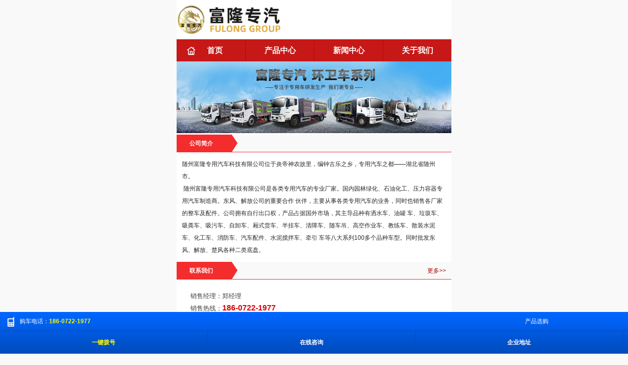

--- FILE ---
content_type: text/html; charset=UTF-8
request_url: http://m.flzyqc.com/list-10-105-1.html
body_size: 18165
content:
<!DOCTYPE html><head>
    <!-- 主要css开始 -->
    <meta http-equiv="Content-Type" content="text/html; charset=UTF-8">
    <meta name="viewport" content="width=device-width, initial-scale=1.0, minimum-scale=0.5, maximum-scale=2.0, user-scalable=yes" />
    <title>垃圾车|洒水车|吸污车|吸粪车|专用汽车销售总部-公司简介</title>     <meta content=" " name="keywords" />    <meta content="程力专用汽车股份有限公司坐落于炎帝神农故里，编钟古乐之乡，“中国专用汽车之都”——湖北省随州市南郊程力汽车工业园，东风、解放公司的合作伙伴，主要经营专用汽车、载货汽车、汽车底盘及汽车配件销售。" name="description" />    <link rel="stylesheet" href="/layui/css/layui.css" />
    <link rel="stylesheet" href="/theme/zt005/css/master.css">
	<link rel="stylesheet" href="/theme/zt005/css/jquery.mobile-1.2.0.css">
    <style type="text/css">
.slider {
	position: relative;
}
li {
	list-style-type: none;
}
</style>

    <!-- 主要css结束 -->
</head>
<body >

<div class="mainbox">
    <div class="top ui-grid-a"> <a href="/" title="随州富隆专用汽车科技有限公司" ><img src="/public/uploads/202311/1698826888_e4dc0c738938a33f787b.png" class="logo"></a> </div>
    <div class="nav ui-grid-b">
        <div class="landr ui-block-b" style="width:100%">
            <ul class="ui-grid-d">
                <li class="ui-block-a"><a href="/" title="首页" data-ajax="false">首页</a></li>
                <li class="ui-block-b"><a href="/list-12-12-1.html" title="产品中心" data-ajax="false">产品中心</a></li>
                <li class="ui-block-b"><a href="/list-11-11-1.html" title="新闻中心" data-ajax="false">新闻中心</a></li>
                <li class="ui-block-b"><a href="/list-10-105-1.html" title="关于我们" data-ajax="false">关于我们</a></li>
            </ul>
        </div>
    </div>

<div class="slider">
 <ul id="slides" class="slides clearfix">
 
 <li><img class="responsive" src="/public/uploads/202311/1698889340_1628d7158000c65ec960.jpg" alt="随州富隆专用汽车科技有限公司"></li>
 
 <li><img class="responsive" src="/public/uploads/202311/1698888268_d7d65c634c70aabe105a.jpg" alt="随州富隆专用汽车科技有限公司"></li>
 
 <li><img class="responsive" src="/public/uploads/202311/1698888263_d5d230a5eeb665c849e4.jpg" alt="随州富隆专用汽车科技有限公司"></li>
 
 <li><img class="responsive" src="/public/uploads/202312/1702265382_6f6d3522b280635da068.jpg" alt="随州富隆专用汽车科技有限公司"></li>
 
 </ul>
</div><p class="newstitle ui-grid-a">
    <span class="newstitle_t ui-block-a">公司简介</span>
</p>
<div class="subpages">
	<p>
	<div class="subpages">
	   <p>随州富隆专用汽车科技有限公司位于炎帝神农故里，编钟古乐之乡，专用汽车之都——湖北省随州市。<br/>&nbsp;随州富隆专用汽车科技有限公司是各类专用汽车的专业厂家。国内园林绿化、石油化工、压力容器专用汽车制造商。东风、解放公司的重要合作 伙伴，主要从事各类专用汽车的业务，同时也销售各厂家的整车及配件。公司拥有自行出口权，产品占据国外市场，其主导品种有洒水车、油罐 车、垃圾车、吸粪车、吸污车、自卸车、厢式货车、半挂车、清障车、随车吊、高空作业车、教练车、散装水泥车、化工车、消防车、汽车配件、水泥搅拌车、牵引 车等八大系列100多个品种车型。同时批发东风、解放、楚风各种二类底盘。<br/></p>
	</div>
	</p>
</div>
<script type="text/javascript">
	$(document).ready(function(e) {
		$('.subpages table').removeAttr('width');
		$('.subpages table').removeAttr('width');
		$('.subpages table').removeAttr('style');
		$('.subpages table').removeAttr('class');
		$('.subpages table').addClass('am-table');
		$('.subpages img').removeAttr('width');
		$('.subpages img').removeAttr('height');
		$('.subpages p').removeAttr('style');
		$('.subpages p').removeAttr('width');
		$('.subpages p').removeAttr('height');
		/*$('.subpages img').addClass('am-img-thumbnail');*/
		$('.subpages span').removeAttr('style');
		$('.subpages table').css('font-size', '10px');
		$('.subpages img').css('width', '100%');
		$('.subpages img').css('margin-bottom', '10px');
		$('.subpages table').addClass('am-table');    
	});
</script>
<style>
.subpages table{ width:100%; border:1px solid #eee; border-collapse: collapse; background: #fff;}
.subpages table td{ border:1px solid #eee; background: #fff; font-size: 16px; line-height: 30px; width: 70%;}
.subpages table td:nth-child(2n+1){ border:1px solid #eee; background: #f9f9f9; font-size: 14px !important; line-height: 30px; width: 30%;}
.subpages table td span{ font-size: 14px !important;}
</style>    <div class="product2">
        <p class="newstitle"><span class="newstitle_t">联系我们</span><a href="/list-10-103-1.html" class="more_i" data-ajax="false">更多>></a></p>
        <div class="icontact">
            <div class="conbox">
            销售经理：郑经理<br />
            销售热线：<strong><a href="tel:186-0722-1977">186-0722-1977</a></strong><br />
            地址：湖北省随州西城聚玉街西端北侧
            </div>
        </div>
    </div>
    <div class="product">
        <div class="botlink"><a href="/list-12-12-1.html" title="产品中心" data-ajax="false">产品中心</a> - <a href="/list-10-105-1.html" title="公司简介" data-ajax="false">公司简介</a> - <a href="/list-10-103-1.html" title="联系我们" data-ajax="false">联系我们</a> - <a href="tel:186-0722-1977" title="购车电话" data-ajax="false">购车电话</a></div>
        <div class="botcopyright">
            随州富隆专用汽车科技有限公司<br />&#169; 2021  http://www.flzyqc.com All Rights Reserved
        </div>
    </div>
    <div class="footer" data-position="fixed">
        <ul class="footera">
            <li class="footeral">购车电话：<a href="tel:186-0722-1977">186-0722-1977</a></li>
            <li class="footerar"><a href="/list-12-12-1.html">产品选购</a></li>
        </ul>
        <ul class="footerb">
            <li class="foottel"><a href="tel:186-0722-1977" title="一键拨号">
                <p style="color:#ff0;">一键拨号</p>
                </a></li>
            <li class="footmail"><a href="sms:186-0722-1977" title="在线咨询">
                <p>在线咨询</p>
                </a></li>
            <li class="footmap"><a href="/list-10-103-1.html">
                <p>企业地址</p>
                </a></li>
        </ul>
    </div>
</div>

 
<script type="text/javascript" src="/layui/layui.js"></script>
<script>
layui.use(['carousel','element', 'layer', 'jquery', 'form', 'table' ,'flow'], function () {
    var element = layui.element;
    var $ = layui.$;
    var table = layui.table;
    var form = layui.form;
    var layer = layui.layer;
    var carousel = layui.carousel;
    var flow = layui.flow;
    flow.lazyimg();
    flow.lazyimg({elem:'#thlist img'});
    
    // 页面DOM加载完毕
    layer.ready(function(){
        //pc页面跳转wap页面判断
        var url = window.location.pathname;
        var device = layui.device();
      //  if ((device.mobile) && (url.indexOf("/show") != -1 ) && (url.indexOf("pc-") != -1 )) {
        if ((device.mobile) && (url.indexOf("pc-") != -1 )) {
            //console.log(url.replace("pc-", "wap-"));
           // window.location.href= url ;
            layer.confirm('是否跳转到移动端页面，显示效果更好', function(index){
                 window.location.href= url.replace("pc-", "wap-") ;
                 layer.close(index);
            }); 
        };
		
		var cpkd=document.body.clientWidth;
		var cpdd=cpkd*0.75*0.4;
		$("#nmsb img").css('height', cpdd);

        // 返回顶部
        $(".yb_top").click(function() {
            $("html,body").animate({
                'scrollTop': '0px'
            }, 300)
        });
        // 产品内容图像列表框大小图像切换
        $("#spec-list img").bind("mouseover",function(){
            var src=$(this).attr("src");
            $("#spec-n1 img").eq(0).attr({
                src:src.replace("\/n5\/","\/n1\/"),
                jqimg:src.replace("\/n5\/","\/n0\/")
            });
            $(this).css({
                "border":"2px solid #ff6600",
                "padding":"1px"
            });
        }).bind("mouseout",function(){
            $(this).css({
                "border":"1px solid #ccc",
                "padding":"2px"
            });
        });
        // 层叠轮播
        if(document.getElementById("alCon")) {
            moveJzt('alCon', 'allt', 'alrt');
        }
        //搜索词加载
        if(document.getElementById("searchname")) {
            $.post('/home/get_Search_Name', {
                op: 1,
                }, function(res){
                    document.getElementById("searchname").value = res;
            },"json");
        }
        //关键词加载
        if(document.getElementById("searchkey")) {
            $.post('/home/get_Search_Key', {
                op: 1,
                }, function(res){
                    res.forEach(function(value,index){  
                        var othis =$("button[id="+value.lid+"]");
                        othis.removeClass('layui-btn-normal');
                        othis.addClass('layui-btn-warm');
                    }); 
            },"json");
        }
    }); 

    
    // 产品内容TAB图片调整大小不超出边界
    $("#contents img").each(function(){
        var toWidth = $("#contents").width() - 30 ;
        if($(this).width() > toWidth)
        {
            $(this).width(toWidth);
        }
    });
   
   var len = $(".slider li").length-1;
		 //给slider设置样式
		 $(".slider").css({
		  "width":"100%",
		  "height": "inherit",
		  "overflow": "hidden",
		  "display":"inline-block"
		 });
		  
		 //给ul设置宽度
		 $(".slides").css({
		  "position": "relative",
		  "width":((len+1)*100).toString()+"%",
		  "margin":"0",
		  "padding":"0"});
		 //给li设置百分比宽度
		 $(".slides li").css({
		  "width":(100/(len+1)).toString()+"%",
		  "float":"left"
		 });
		 //给图片设置宽度
		 $(".responsive").css({
		  "width":"100%",
		  "height":"inherit"
		 });
		 //animate移动
		 var i = 0;
		 $(".nextpic").click(function(){
		  moveNext(i);
		 });
		 $(".lastpic").click(function(){
		  moveLast(i);
		 });
		 //自动轮播
		 var timer = setInterval(function(){
		  moveNext(i);
		 },5000);
		 moveNext = function(n){
		  if(n==len){
		  i=-1;
		  $(".slider .slides").animate({right: ""},800);
		  }else{
		  $(".slider .slides").animate({right:((n+1)*100).toString()+"%"}, 800);
		  }
		  i++;
		 }
		 moveLast = function(n){
		  if(n==0){
		  i=len+1;
		  $(".slider .slides").animate({right:(len*100).toString()+"%"}, 800);
		  }else{
		  $(".slider .slides").animate({right:((n-1)*100).toString()+"%"}, 800);
		  }
		  i--;
		 }
		 //手机触摸效果
		 var startX,endX,moveX;
		 function touchStart(event){
		  var touch = event.touches[0];
		  startX = touch.pageX;
		 }
		 function touchMove(event){
		  var touch = event.touches[0];
		  endX = touch.pageX;
		 }
		 function touchEnd(event){
		  moveX = startX - endX;
		  if(moveX>50){
		  moveNext(i);
		  }else if(moveX<-50){
		  moveLast(i);
		  }
		 }
		 document.getElementById("slides").addEventListener("touchstart",touchStart,false);
		 document.getElementById("slides").addEventListener("touchmove",touchMove,false);
		 document.getElementById("slides").addEventListener("touchend",touchEnd,false);
    
	
    // 产品内页轮播
     var ins3 = carousel.render({
        elem: '#indexpics'
        ,width: '100%'
        ,indicator:'outside'
        ,interval: 5000
    });
    //定时器检测图片加载完成调整轮播框高度
    var no3 = 0 ;
    var timer2 = setInterval(function(){
        if(document.getElementById("indexpics")) {
            var winW2 = window.screen.width;
            var picW2 = $("#indexpics img").width();
            var picH2 = $("#indexpics img").height();
            var imgH2 = (winW2 / picW2) * picH2 + 30;
            if(picH2 !== 0){
                ins3.reload({height:imgH2});
                clearInterval(timer2); 
            }
        } else {
            clearInterval(timer2); 
        }
        no3 += 1 ;
       // console.log(no);
        if (no3 > 8) {
            clearInterval(timer2);  
        }
    },300);

    // 选择按钮事件
    window.setCookie1 = function () {
        $.post('/home/get_Site_Language_cn', {
        }, function(res){
            location.reload();
        },"json");
    };
    window.setCookie2 = function () {
        $.post('/home/get_Site_Language_en', {
        }, function(res){
            location.reload();
        },"json");
    };
    window.setCookie3 = function () {
        $.post('/home/get_Site_Language_ru', {
        }, function(res){
            location.reload();
        },"json");
    };
    window.setCookie4 = function () {
        $.post('/home/get_Site_Iswap_pc', {
        }, function(res){
            location.reload();
        },"json");
    };
    window.setCookie5 = function () {
        $.post('/home/get_Site_Iswap_wap', {
        }, function(res){
            location.reload();
        },"json");
    };

    //留言提交
    window.message = function () {
        $.post('/home/get_Message_Add', {
        title: document.getElementById("message_title").value,
        contents: document.getElementById("message_contents").value,
        }, function(res){
            layer.msg(res.msg);
        },"json");
    };
    //关键词点击跳转
    window.onclickkey = function (obj) {
        var othis = $(obj);
        othis.removeClass('layui-btn-normal');
        othis.addClass('layui-btn-warm');
        searchkeyput();
    };
    //关键词全部点击并提交搜索
    window.onclickwhole = function (obj) {
        var whole = $(obj);
        var keytype = obj.value;
        $("#searchkey button").each(function(index,obj){
            if(obj.value == keytype) {
                var othis = $(obj);
                othis.removeClass('layui-btn-warm');
                othis.addClass('layui-btn-normal');
            }
        });
        whole.removeClass('layui-btn-normal');
        searchkeyput();
    };
    //关键词选中并提交搜索
    window.searchkey = function (obj) {
        var othis = $(obj);
        if(othis.hasClass('layui-btn-normal')){
            othis.removeClass('layui-btn-normal');
            othis.addClass('layui-btn-warm');
        }  else {
            othis.removeClass('layui-btn-warm');
            othis.addClass('layui-btn-normal');
        }
        searchkeyput();
    };
    
    //关键词提交搜索
    window.searchkeyput = function (obj) {
        var searchkey = [];
        $("#searchkey button").each(function(index,obj){
            var lid = obj.id;
            var type = obj.value;
            var key = obj.innerText;
            if($(obj).hasClass('layui-btn-warm')) {
                searchkey.push({"lid":lid, "type":type, "key":key});
            }
        });
        // console.log(searchkey);
        $.post('/home/get_Search_Key', {
        searchkey: searchkey,
        }, function(res){
            // layer.msg(res.msg);
            window.location.href="/search/12/1";
        },"json");
    };
    //搜索词提交
    window.searchname = function (obj) {
        $.post('/home/get_Search_Name', {
        searchname: document.getElementById("searchname").value,
        }, function(res){
            window.location.href="/search/12/1";
        },"json");
    };
    //清空搜索
    window.searchdel = function (obj) {
        $.post('/home/get_Search_Name', {
        searchname: '',
        }, function(res){
        },"json");
        $.post('/home/get_Search_Key', {
        searchkey: [],
        }, function(res){
        },"json");
        window.location.reload();
    };

    //点击复制文本
     window.weixincopy =  function (obj) {
        const input = document.querySelector('#weixin_number');
        input.select();
        if (document.execCommand('copy')) {
            document.execCommand('copy');
            layer.msg('复制成功');
        }
    }; 

    //返回上一页
    $("#goBack").click(function(){ 
		history.go(-1);  
    }); 
    //侧边导航弹出
	$("#nav").click(function () {
        if ($(this).hasClass("cur")) {
            $("#subNav").addClass("subNavShow2");
            $(this).removeClass("cur");
            $(this).html("<p class='close icon'></p>")
        } else {
            $(this).addClass("cur");
            $(this).html("<p class='nav icon'></p>");
            $("#subNav").removeClass("subNavShow2");
        }
    });
    //搜索弹出
	$("#topsearch").click(function(){
    	$(".btn_close_main").show();
   	 	$("#tsearch").slideDown(200);
	});
    //搜索关闭
	$(".btn_close_main").click(function(){
	    $("#tsearch").slideUp(200);
	    $(".btn_close_main").hide();
	});
    /* 微信弹窗 */
    window.dkcf = function (){$('#wxnr').fadeIn("fast");$('#fdwx').fadeOut("fast");};
    window.gbcf = function (){$('#fdwx').fadeIn("slow");$('#wxnr').fadeOut("fast");};
    /* 栏目收缩 */
    $('.cateList h3').bind('click', function(){
        if($('.box').is(':hidden')){
            $('.box').slideDown();
        }else{
            $('.box').slideUp();
        }
    });
    
}); 
</script>

</body>
</html>

--- FILE ---
content_type: text/css
request_url: http://m.flzyqc.com/theme/zt005/css/master.css
body_size: 11689
content:
@charset "utf-8";
.ui-page{ background:#fff }
body,p ,h1,ul,li{margin:0; padding:0;}
ul, ol, li, dl, dt, dd {list-style:none;}
a{text-decoration:none;outline:0px;}
.clear { clear:both; }
.center{ text-align:center}
.center img{ width:80%; max-width:200px;}
.padding10{padding:10px;}
.ui-body-f{background-color:#fff;}
.fr{ float:right}
.am-img-thumbnail{ width:100%;}
body{ background:#f9f9f9}
.top{background:#fff; width:100%; height:auto; border-bottom:1px solid #E80202;}
.logo{float:left; margin:10px 0; height:60px;}
.topright{width:50%; height:36px; margin:8px 0 18px 0px; float:right;}
.search{width:96%; padding-right:4%; height:36px; margin-top:15px; background:#8F0100;border-radius:4px;}
.textinput{width:80%; height:28px;box-shadow:0; border:0; margin:4px 0 0 0; float:left; line-height:28px; text-indent:10px; color:#666; background:none; font-size:12px;}
.buttoninput{background:url(../images/search_but.gif) no-repeat 0 0 ; width:23px; height:19px;display:block; float:right; margin:4px 0 0 0;}
.content{ padding-bottom:50px;}
.nav{width:100%; height:44px; background:url(../images/menubg.gif) repeat 0 0 #7A0201; position:relative;}
.navleft{margin:0 0 11px 2.8125%; display:none; width:20px; height:20px; position:absolute; left:-5px; top:9px;}
.navright{margin:0 2.8125% 11px 0px; display:none; width:20px; height:20px; position:absolute; right:-5px; top:9px;}
.landr{/*width:78.125%;*/ width:100%;text-align:center; height:100%; overflow:hidden;}
.landr li{height:44px; float:left; text-align:center; font:700 16px/44px 微软雅黑;}
.landr li a{color:#fff;}
.landr li a:hover { color:#ff0;}
.ssbox{ background:url(../images/ssbg.png); width:100%; height:28px; padding:9px 0; margin-bottom:10px;}
.ssabox{ width:94%; margin:0 auto; border:1px solid #afafaf; border-radius:10px; background:#f8f8f8; height:28px; overflow:hidden;}
.ssbt{ float:left; color:#999; font-size:14px; line-height:28px; text-indent:13px;}
.ssabox input { background:#f8f8f8; border:none; width:60%; line-height:28px; height:100%;}
.sstj { float:right; background:url(../images/sstj.gif) no-repeat center; width:30px; height:30px;}
.big-pic{width:100%;}
.big-pic-in{position:relative;width:100%;height:auto;overflow:hidden;margin:0 auto;}
.pic-list{position:relative;height:auto;-webkit-transform:translate3d(0,0,0); z-index:0;}
.big-pic a{float:left;height:auto; width:100%;}
.big-pic2 .pic-list{width:200%;}
.big-pic2 .pic-list img{width:100%;}
.big-pic2 .pic-list a{width:50%;/*50%*/}
.big-pic3 .pic-list{width:300%;}
.big-pic3 .pic-list a{width:33.3%;/*33.33%*/}
.big-pic4 .pic-list{width:400%;}
.big-pic4 .pic-list a{width:25%;/*25%*/}
.slide-dot{position:absolute;left:8px;bottom:10px;height:9px;padding:2px 0; float:left;}
.slide-dot span{display:inline-block;width:11px;height:11px;margin:0 5px;background:url(../images/slide-dot.png) no-repeat -20px 0;vertical-align:top; z-index:10;}
.slide-dot .slide-dot-cur{background-position:0 0;z-index:10; }
.transition {-moz-transition: -moz-transform 0.3s ease-out; -webkit-transition: -webkit-transform 0.3s ease-out; -o-transition: -o-transform 0.3s ease-out; transition: transform 0.3s ease-out; }
.icontact{margin-top:10px;color:#414141;line-height:1.5;font-size:12px; padding:2% 5% 5%;}
.icontact li{ width:100%; border-bottom:1px solid #dedede; height:32px; line-height:32px;}
.icontact li b { float:left; background:#56678e; border:1px solid #3a4e7c; width:14px; color:#fff; margin:7px 10px 0 0; height:14px; display:block; line-height:14px; text-align: center;}
.icontact li a { float:left; font-size:10pt; color:#666; width:70%; overflow:hidden; height:32px; line-height:32px;}
.icontact li span { float:right; color:#666;}
.icontact p { margin:0; text-indent:2em; font-size:10pt; line-height:18pt;}
.icontact .conbox{ font-size:10pt; line-height:18pt;}
.icontact .conbox strong { font-size:12pt; color:#d00;}
.icontact .conbox strong a { color:#d00;}
.botlink{ background:url(../images/botlinkbg.gif); width:100%; text-align:center; line-height:34px; height:34px; color:#fff;}
.botlink a{ font-size:11pt; color:#fff;}
.botcopyright { width:100%; text-align:center; font-size:10pt; color:#333; line-height:24px; padding:20px 0;}
.news{width:100%;}
.newstitle{ clear:both;width:100%; height:36px; background:url(../images/tit_bg.gif); border-bottom:1px solid #FFFFFD;}
.more_i{ background:url(../images/tit_right.gif) no-repeat top right; width:58%; text-align:right; color:#B20000; line-height:36px; float:right; padding-right:2%; font-size:12px; }
.more_ip{ background:url(../images/tit_rightp.gif) no-repeat top right; width:58%; text-align:right; color:#B20000; line-height:36px; float:right; padding-right:2%; font-size:12px; }
.newstitle_t{ display:block; height:36px; width:40%; float:left; background:url(../images/tit_left.gif) left bottom no-repeat; text-indent:26px; line-height:36px; color:#FFF; font-weight:700; font-family:微软雅黑;}
.newsul{float:left; width:100%; padding:5px 0 15px;}
.newsul li{width:47%; background:#f0f0f0; float:left; height:32px; margin:5px 0 0 2%; border-radius:10px;}
.newsul li a{display:block; line-height:32px; color:#414141; height:32px; font-size:10pt; text-align: center;}
.hot{float:left; margin:6px 0 10px 1.71875%;}
.button{width:132px; height:26px; border-radius:3px; background-image:-moz-linear-gradient(center top , #ececec, #dbd8d8);background-image: -moz-linear-gradient(top, #ececec, #dbd8d8);background-image: -webkit-gradient(linear, 0 0, 0 100%, from(#ececec), to(#dbd8d8));background-image: -webkit-linear-gradient(top, #ececec, #dbd8d8);background-image: -o-linear-gradient(top, #ececec, #dbd8d8);background-image: linear-gradient(top, #ececec, #dbd8d8); margin:9px auto; border:1px solid #c2c2c2;}
.button a{width:130px; height:24px; border-radius:2px; border-color:#fff; display:block; border:1px solid #fff; background:url(../images/icons3.png) 119px center no-repeat; text-align:center; color:#8c8b8b; font:500 12pt/24px 微软雅黑;}
.product{ clear:both; float:left;margin-bottom:80px; width:100%;}
.proul{width:100%; padding:5% 0}
.proul li{position:relative; }
.proul li div{ width:86%;padding:0 7%;}
.proul li img{width:100%;border:1px solid #d5d0ca;}
.proul li p{left:1px;width:100%; height:27px; background:url(../images/icons4.gif) no-repeat left center; text-indent:10px; text-align:left; font:300 10pt/27px 微软雅黑;text-overflow:ellipsis; overflow:hidden;white-space:nowrap; color:#000;margin: 0; padding: 0; }
.proul li span { background:url(../images/iphoneTel.jpg) no-repeat left center; width:132px; float:left; display:block; height:22px; font-size:9pt; font-weight:700; line-height:22px; text-indent:20%;}
.proul li span a { width:100%; height:22px; display:block; float:left; color:#ff0;}
.footer{width:100%; height:auto; background:url(../images/botbg.gif) left top; position:fixed; bottom:0; left:0; right:0; z-index:1000; overflow:hidden;}
.footera{width:100%; height:39px; line-height:39px;}
.footeral{ background:url(../images/bottel.png) no-repeat 15px center; height:39px; line-height:39px; width:66.3%; float:left; text-indent:40px; color:#fff;}
.footeral a{ font-weight:700; color:#ff0;}
.footerar{ width:29%; text-align:center; float:right;}
.footerar a{color:#fff; font-family:微软雅黑;}
.footerb{ width:100%;}
.footerb li { width:33%; float:left; border-right:1px solid #004cbd; text-align:center; height:46px; line-height:46px;}
.footerb li a { color:#fff; font-weight:700;}
.subpages{width:98%; padding-bottom:5px; padding:1%; height:auto; float:left; line-height:25px;}
.subpages img{ max-width:100%;}
.am-table{ width:98%; font-size:10pt;}

.products{width:100%;}
.products a{font-weight:bold;}
.products li{width:100%; border-bottom:1px solid #dfd8cf; padding-bottom:8px;  overflow:hidden; padding-top:8px; text-overflow:ellipsis; background-color:#99FF00}
.border{width:25%;  margin:0px; padding:0px; float:left }
.prodimg{width:100%;  float:left; padding:3px; border:1px solid #e3dbd0; background:#fff; margin:0 0 0 8px;}
.profont{ width:65%; margin-left:2%; background-color:#00CCFF }
.profont p{margin:0; padding:0; font-weight:normal;}
.profont p a{font-weight:1000; color:#880308; font-size:10.5pt; text-overflow:ellipsis; overflow:hidden;white-space:nowrap; width:65%; background-color:#00FF66}
h3{color:#900100; width:100%; text-align:center;}
.subpages p.date{width:90%; margin:0 5%; height:30px; line-height:30px; border-bottom:1px dashed #999; text-align:center; font-size:8pt; color:#999;}
#backbut{ float:right; margin-top:5px; -moz-border-radius:.2em /*{global-radii-blocks}*/;
-webkit-border-radius:.2em /*{global-radii-blocks}*/;
border-radius:.2em; background:#d00; display:block; width:60px; text-align:center; font-size:14px; color:#fff;height:25px; line-height:25px;}
.botnav li div{ padding:20px 20%}
.pages{height: 30px; margin: 20px 5%; width: 90%; text-align:center;}
.pages a { background:#d00; margin:0 1px; color: #fff; display:inline-block; border-radius:5px; font: 500 10pt/26px 宋体; height: 26px;text-align: center; padding:0 10px}
.pages span{ background:#d00; margin:0 1px; color: #fff;  display: inline-block; border-radius:5px; font:500 10pt/26px 宋体; height: 26px;text-align: center; padding:0 10px}
.left{ height:25px;width:80px; color:#fff;display:inline-block; vertical-align:middle;;display: block; float: left; font: 100 14px/28px 宋体; height: 28px; text-align: center;
-moz-border-radius:.2em /*{global-radii-blocks}*/;-webkit-border-radius:.2em /*{global-radii-blocks}*/;border-radius:.2em;}
.right{height:25px; width:80px;color:#fff; display:inline-block; vertical-align:middle;display: block; float: left; font: 100 14px/28px 宋体; height: 28px; text-align: center;-moz-border-radius:.2em /*{global-radii-blocks}*/;
-webkit-border-radius:.2em /*{global-radii-blocks}*/;
border-radius:.2em;
}

#btn-cla{ background:url("../images/botbg.gif") repeat-x left bottom;}
#btn-cla a { color:#ff0;}
.ui-bar-f{

background-image:-moz-linear-gradient(center top , #8F0100, #8D0000);
background-image: -moz-linear-gradient(top, #8F0100, #8D0000);
background-image: -webkit-gradient(linear, 0 0, 0 100%, from(#8F0100), to(#8D0000));
background-image: -webkit-linear-gradient(top, #8F0100, #8D0000);
background-image: -o-linear-gradient(top, #8F0100, #8D0000);
background-image: linear-gradient(top, #8F0100, #8D0000);
backg/round:#8D0000;
}



.pro-cla_list{right:0;z-index:9999;width:100%; margin-bottom:20px; padding-top:10px;}
.pro-cla_list li{width:30%; margin-left:2%;border-bottom:1px solid #ffffff;background:#F7EBEB ; height:40px; line-height:40px; overflow:hidden; margin-bottom:3px; float:left;color:#860005;text-align:center;font:normal .875em/3 "Microsoft YaHei"}
.pro-cla_list li:hover{background:#FB7378}
.pro-cla_list li a{color:#860005
}.pro-cla_list li a:visited{color:#860005}

.case_con{width:100%; padding-top:10px;}
.case_con li{width:96%;display:block; padding:5px 2%;margin-bottom:14px; border-bottom:1px solid #dfd8cf; }
.case_con li a{ display:block; width:100%; color:#666;}
.case_con .ui-block-a{ width:23%;}
.case_con .ui-block-b{ width:75%; padding-left:2%; line-height:21px;color:#666666;  font-size:12px }
.case_con .ui-block-b p{ font-weight:bold; color:#d00; line-height:1.5;  margin-top:5px; margin-bottom:10px}
.imgborder{display:block;float:left;   }
.imgborder img{ width:100%;  border:1px solid #e3dbd0; background:#fff;float:left; }

.mainbox{ width: 560px; max-width: 100%; margin: 0 auto; background: #fff; height: auto; overflow: hidden;}
.xq_com{ margin-top:15px; width:100%; float:left;}

